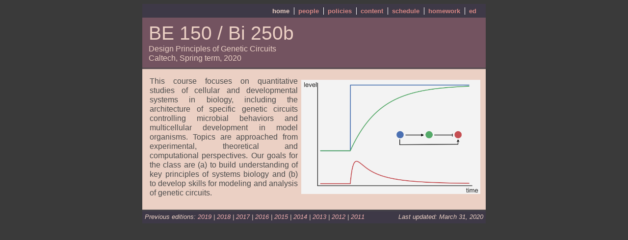

--- FILE ---
content_type: text/html
request_url: http://be150.caltech.edu/2020/
body_size: 4443
content:
<!DOCTYPE html PUBLIC "-//W3C//DTD XHTML 1.0 Transitional//EN" "http://www.w3.org/TR/xhtml1/DTD/xhtml1-transitional.dtd">
<html xmlns="http://www.w3.org/1999/xhtml"><head>
    <meta http-equiv="content-type"
	  content="text/html;charset=utf-8" />
    <title>2020 BE 150/Bi 250b--home</title>

    <link rel="stylesheet" type="text/css" href="styles.css" media="all" />
    <style type="text/css"></style>
    <!-- Google analytics code -->
    <script>
      (function(i,s,o,g,r,a,m){i['GoogleAnalyticsObject']=r;i[r]=i[r]||function(){
      (i[r].q=i[r].q||[]).push(arguments)},i[r].l=1*new Date();a=s.createElement(o),
      m=s.getElementsByTagName(o)[0];a.async=1;a.src=g;m.parentNode.insertBefore(a,m)
      })(window,document,'script','//www.google-analytics.com/analytics.js','ga');

      ga('create', 'UA-60663500-1', 'auto');
      ga('send', 'pageview');
    </script>
    <!-- End Google analytics code -->
  </head>

  <body style="background:#3A3A3A">
    <div id="wrap">

      <div id="masthead">
	<ol id="navlinks">
	  <li class="current">home</li>
	  <li><a href="people.html">people</a></li>
	  <li><a href="policies.html">policies</a></li>
      <li><a href="content/index.html">content</a></li>
	  <li><a href="schedule.html">schedule</a></li>
	  <li><a href="homework.html">homework</a></li>
	  <li class="last"><a href="https://us.edstem.org/courses/481/"
	onclick="window.open(this.href); return false;"
	onkeypress="window.open(this.href); return false;">ed</a></li>
	</ol>
      </div>

      <div id="secondhead">
	<p style="font-size:3.0em">BE 150 / Bi 250b</p>
	<p>Design Principles of Genetic Circuits</p>
	<p>Caltech, Spring term, 2020</p>
      </div>

      <div id="content">
	<div class="rightfigure" style="width:55%">
	  <p><a href="i1-ffl/i1-ffl.html" onclick="window.open(this.href);
	  return false;" onkeypress="window.open(this.href); return
	  false;"><img src="images/title_image_i1-ffl.png"
	  width="365px" alt="I1-FFL"/></a></p>
	  <!-- <p style="text-align:left; font-size:0.8em">
	  </p> -->
	</div>
	<p>
	  This course focuses on quantitative studies of cellular and
	  developmental systems in biology, including the architecture
	  of specific genetic circuits controlling microbial behaviors
	  and multicellular development in model organisms.  Topics
	  are approached from experimental, theoretical and
	  computational perspectives.  Our goals for the class are (a)
	  to build understanding of key principles of systems biology
	  and (b) to develop skills for modeling and analysis of
	  genetic circuits.
	</p>

      </div> <!-- End of content div -->

      <div id="footer">
	<p class="alignleft">Previous
	  editions: <a href="http://be150.caltech.edu/2019"
      onclick="window.open(this.href); return false;"
      onkeypress="window.open(this.href); return false;">2019</a> | <a href="http://be150.caltech.edu/2018"
      onclick="window.open(this.href); return false;"
      onkeypress="window.open(this.href); return false;">2018</a> | <a href="http://be150.caltech.edu/2017"
      onclick="window.open(this.href); return false;"
      onkeypress="window.open(this.href); return false;">2017</a>
      | <a href="http://be150.caltech.edu/2016"
	  onclick="window.open(this.href); return false;"
	  onkeypress="window.open(this.href); return false;">2016</a>
	  | <a href="http://be150.caltech.edu/2015"
	  onclick="window.open(this.href); return false;"
	  onkeypress="window.open(this.href); return false;">2015</a>
	  |
    <a href="http://www.cds.caltech.edu/~murray/wiki/index.php/BE_150/Bi_250_Spring_2014"
	  onclick="window.open(this.href); return false;"
	  onkeypress="window.open(this.href); return false;">2014</a>
	  |
	  <a href="http://www.cds.caltech.edu/~murray/wiki/index.php/BE_150/Bi_250b_Winter_2013"
	  onclick="window.open(this.href); return false;"
	  onkeypress="window.open(this.href); return
	  false;">2013</a>
	  | <a href="http://www.cds.caltech.edu/~murray/wiki/index.php/BE_150/Bi_250b_Winter_2012"
	  onclick="window.open(this.href); return false;"
	  onkeypress="window.open(this.href); return
	  false;">2012</a> | <a href="http://www.cds.caltech.edu/~murray/wiki/index.php/Bi/BE_250c_Winter_2011"
	  onclick="window.open(this.href); return false;"
	  onkeypress="window.open(this.href); return
	  false;">2011</a></p>
	<p class="alignright">Last updated: March 31, 2020</p>
      </div>
    </div><!-- end of wrap div -->
</body></html>


--- FILE ---
content_type: text/css
request_url: http://be150.caltech.edu/2020/styles.css
body_size: 4874
content:
body {text-align: center}

a img {border: none}

p {
    margin: 0 25px 0 0;
    font-size: 1.25em;
    text-align: justify;
  }



/* style to center website */
#wrap {
    text-align:left;
    margin: 0 auto;
    width:700px;
    background: #EBD0C4;
    color: #4B4B4B;
    font: small "Lucida Grande", Arial, sans-serif;
}

/* header styles */
#masthead {
    margin-bottom: 0;
    padding-top: 0;
    width:700px;
    background: #3E3947;
    text-align:right;
}

#secondhead {
    margin-bottom: 0;
    border-top: 1px #4B4B4B;
    border-bottom: double #4B4B4B;
    padding-top: 10px;
    padding-bottom:10px;
    width:700px;
    background: #735360;
    text-align:left;
    text-indent:1.0em;
    color: #EBD0C4;
}

#navlinks {
    margin: 0em;
    padding: 0.5em 0.5em;
    background: #3E3947;
    color: #D68684;
}

#navlinks li {
    display: inline;
    margin-right: 0.25em; margin-left: 0em; padding-right: 0.75em; padding-left: 0em;
    border-right: 1px solid #FFF;
    font-weight: bold;
}

#navlinks li.current {
    color: #EBD0C4;
}

#navlinks li.last {
    border-right: 0;
}

#navlinks li.currentlast {
    color: #EBD0C4;
    border-right: 0;
}

#navlinks a {
    text-decoration: none;
    color: #D68684;
}

#navlinks a.hover {
    color: #000000
}

#today {
    margin-top: -1.66em; padding: 0 3em 0 0;
    color: #FFF;
    font-weight: bold;

    text-align: right;
    line-height: 1;
}

/* body styles */

#content {
    width:700px;
    margin:0px auto;
    text-align:left;
    padding:15px;
}

#content h1 {
    margin: 1em 0 0.5em 0;
    padding-bottom: 0.25em;
    padding-right: 2.5em;
    border-bottom: 1px solid #3E3947;
    font-size: 1.75em;
    text-align: left;
    max-width: 600px;
    color: #3E3947;
}

#content h2 {
    margin: 1em 0 0.5em 0;
    padding-bottom: 0.0em;
    padding-right: 2.5em;
    font-size: 1.75em;
    text-align: left;
    max-width: 600px;
    color: #3E3947;
}

#content img.illus {
    float: left;
    margin: 1em 1em 1em 0;
}

#content a{
    text-decoration: none;
    color: #735360;
}

#content a.hover{

}

#contentfull {
    float: left;
    padding: 1.5em 4em 4em 3em;
}

#contentfull h1 {
    margin: 0em 0;
    padding-bottom: 0.25em;
    border-bottom: 1px solid #F37221;
    font-size: 1.5em;
}

#contentfull img.illus {
    float: left;
    margin: 1em 1em 1em 0;
}


/* Image with caption */
.leftfigure {
    float: left;
    margin: 0.5em;
}
.leftfigure p {
    color: #4B4B4B;
}

.rightfigure {
    float: right;
    margin: 0.5em;
}
.rightfigure p {
    color: #4B4B4B;
}


/* Inner and outer divs (useful for centering inner div) */
.outer {
    width:100%;
}

.inner {
    width: 90%;
    margin: auto auto auto auto;
}


/* Lists (for publications, policies, and lectures) */
.leclist {
    margin: 0.25em;
    padding: 0.5em 0.5em 0.5em 0.5em;
    list-style-type: none;
}
.leclist li{
    margin: 0 0.25em 0.25em 0.25em;
    font-size: 1.25em;
    color: #4B4B4B;
}

.pollist {
    margin: 0.25em;
    padding: 0.5em 1.5em 0.5em 0.5em;
}
.pollist li{
    margin: 0 0.25em 0.75em 1.25em;
    font-size: 1.25em;
    color: #4B4B4B;
}

.publist {
    margin: 0.25em;
    padding: 0 0 0 1.5em;
}
.publist li{
    margin: 0 0 0 0;
    font-size: 0.9em;
    color: #4B4B4B;
}

.linklist {
    margin: 0.25em;
    padding: 0 0 0 1.5em;
}
.linklist li{
    margin: 0 0 0 0;
    font-size: 1.25em;
    color: #4B4B4B;
}


/* Set up definition lists for schedule */
#schedule {
    font-size: 1.1em;
}

dl {
    font-size: 1em;
}

#schedule dt {
    float: left;
    clear: left;
    text-align: right;
    font-weight: bold;
    width: 6em;
}

#schedule dt:after {
    content: ":";
}

#schedule dd {
    margin: 0 25px 0 7em;
    padding: 0 0 0.25em 0;
}

#schedule dd.break {
    padding: 0 25px 2.0em 0;
}


/* Set up definition lists for due dates */
#duedates {
    font-size: 1.1em;
}

dl {
    font-size: 1em;
}

#duedates dt {
    float: left;
    clear: left;
    text-align: right;
    font-weight: bold;
    width: 6em;
}

#duedates dt:after {
    content: ":";
}

#duedates dd {
    margin: 0 25px 0 7em;
    padding: 0 0 0.25em 0;
}

#duedates dd.break {
    padding: 0 25px 2.0em 0;
}


/* Ordered list with a), b), etc.*/
ol.alpha {
  counter-reset: list;
  margin: 0.25em 0 0 0;
  padding-left: 2.0em;
}
ol.alpha > li {
  list-style: none;
  font-size: 1.25em;
}
ol.alpha > li:before {
  content: counter(list, lower-alpha) ") ";
  counter-increment: list;
  font-size: 1.0em;
}


/* footer styles */

#footer {
	clear: both;
	margin-top: 1.0em;
	padding: 0.5em 0.5em 2em;
	background: #3E3947;
	font-size: x-small;
	font-style: italic;
	border-top: double #4B4B4B;
}

#footer p {
	margin: 0;
	color: #EBD0C4;
}

#footer a {
	color: #F1B0B0;
	text-decoration: none;
}


/* Aligned left and right p's*/
.alignleft {
    float: left;
}

.alignright {
    float: right;
}


--- FILE ---
content_type: text/plain
request_url: https://www.google-analytics.com/j/collect?v=1&_v=j102&a=1463046351&t=pageview&_s=1&dl=http%3A%2F%2Fbe150.caltech.edu%2F2020%2F&ul=en-us%40posix&dt=2020%20BE%20150%2FBi%20250b--home&sr=1280x720&vp=1280x720&_u=IEBAAEABAAAAACAAI~&jid=453055883&gjid=1236238091&cid=827209909.1769011778&tid=UA-60663500-1&_gid=32312568.1769011778&_r=1&_slc=1&z=1786209309
body_size: -286
content:
2,cG-NRBVLH1DXT